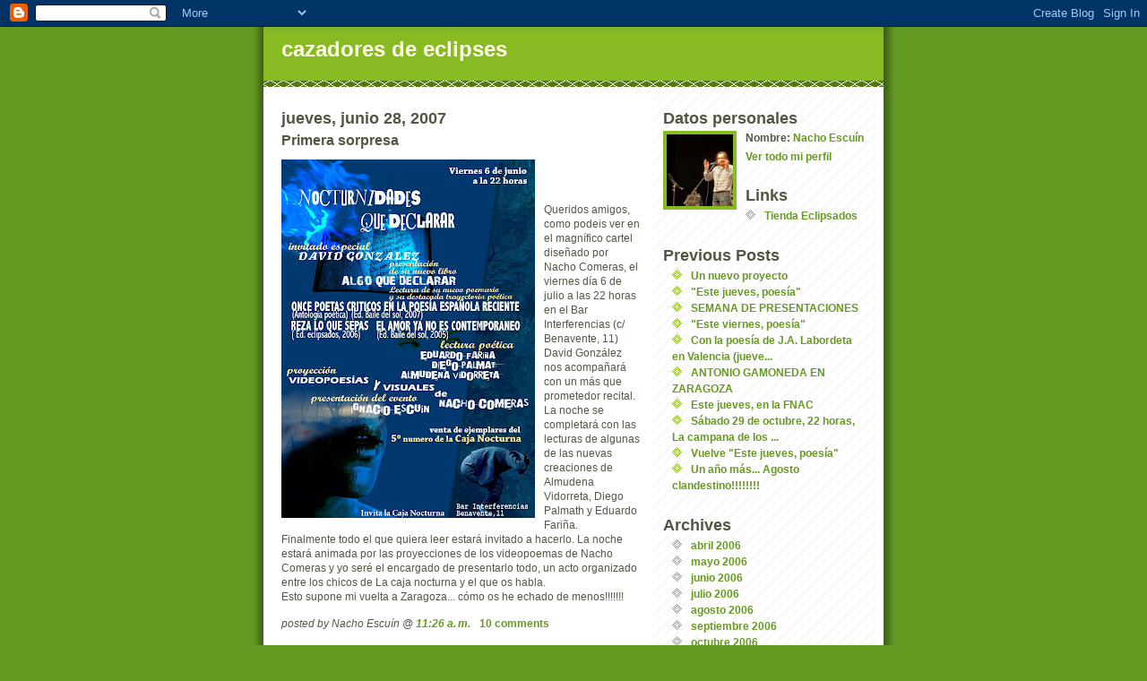

--- FILE ---
content_type: text/html; charset=UTF-8
request_url: https://cazadoresdeeclipses.blogspot.com/2007/06/
body_size: 9042
content:
<!DOCTYPE html PUBLIC "-//W3C//DTD XHTML 1.0 Strict//EN" "http://www.w3.org/TR/xhtml1/DTD/xhtml1-strict.dtd">
<html xmlns="http://www.w3.org/1999/xhtml" xml:lang="en" lang="en">

<head>
  <title>cazadores de eclipses: junio 2007</title>

  <script type="text/javascript">(function() { (function(){function b(g){this.t={};this.tick=function(h,m,f){var n=f!=void 0?f:(new Date).getTime();this.t[h]=[n,m];if(f==void 0)try{window.console.timeStamp("CSI/"+h)}catch(q){}};this.getStartTickTime=function(){return this.t.start[0]};this.tick("start",null,g)}var a;if(window.performance)var e=(a=window.performance.timing)&&a.responseStart;var p=e>0?new b(e):new b;window.jstiming={Timer:b,load:p};if(a){var c=a.navigationStart;c>0&&e>=c&&(window.jstiming.srt=e-c)}if(a){var d=window.jstiming.load;
c>0&&e>=c&&(d.tick("_wtsrt",void 0,c),d.tick("wtsrt_","_wtsrt",e),d.tick("tbsd_","wtsrt_"))}try{a=null,window.chrome&&window.chrome.csi&&(a=Math.floor(window.chrome.csi().pageT),d&&c>0&&(d.tick("_tbnd",void 0,window.chrome.csi().startE),d.tick("tbnd_","_tbnd",c))),a==null&&window.gtbExternal&&(a=window.gtbExternal.pageT()),a==null&&window.external&&(a=window.external.pageT,d&&c>0&&(d.tick("_tbnd",void 0,window.external.startE),d.tick("tbnd_","_tbnd",c))),a&&(window.jstiming.pt=a)}catch(g){}})();window.tickAboveFold=function(b){var a=0;if(b.offsetParent){do a+=b.offsetTop;while(b=b.offsetParent)}b=a;b<=750&&window.jstiming.load.tick("aft")};var k=!1;function l(){k||(k=!0,window.jstiming.load.tick("firstScrollTime"))}window.addEventListener?window.addEventListener("scroll",l,!1):window.attachEvent("onscroll",l);
 })();</script><script type="text/javascript">function a(){var b=window.location.href,c=b.split("?");switch(c.length){case 1:return b+"?m=1";case 2:return c[1].search("(^|&)m=")>=0?null:b+"&m=1";default:return null}}var d=navigator.userAgent;if(d.indexOf("Mobile")!=-1&&d.indexOf("WebKit")!=-1&&d.indexOf("iPad")==-1||d.indexOf("Opera Mini")!=-1||d.indexOf("IEMobile")!=-1){var e=a();e&&window.location.replace(e)};
</script><meta http-equiv="Content-Type" content="text/html; charset=UTF-8" />
<meta name="generator" content="Blogger" />
<link rel="icon" type="image/vnd.microsoft.icon" href="https://www.blogger.com/favicon.ico"/>
<link rel="alternate" type="application/atom+xml" title="cazadores de eclipses - Atom" href="https://cazadoresdeeclipses.blogspot.com/feeds/posts/default" />
<link rel="alternate" type="application/rss+xml" title="cazadores de eclipses - RSS" href="https://cazadoresdeeclipses.blogspot.com/feeds/posts/default?alt=rss" />
<link rel="service.post" type="application/atom+xml" title="cazadores de eclipses - Atom" href="https://www.blogger.com/feeds/25662077/posts/default" />
<link rel="stylesheet" type="text/css" href="https://www.blogger.com/static/v1/v-css/1601750677-blog_controls.css"/>
<link rel="stylesheet" type="text/css" href="https://www.blogger.com/dyn-css/authorization.css?targetBlogID=25662077&zx=185b6412-9b2e-47dc-9455-9f35bf79f1e2"/>


  <style type="text/css">
/*
-----------------------------------------------
Blogger Template Style
Name:     Son of Moto (Mean Green Blogging Machine variation)
Designer: Jeffrey Zeldman
URL:      www.zeldman.com
Date:     23 Feb 2004
----------------------------------------------- */


	/* Primary layout */

body	{
	margin: 0;
	padding: 0;
	border: 0;
	text-align: center;
	color: #554;
	background: #692 url(//www.blogblog.com/moto_son/outerwrap.gif) top center repeat-y;
	font: small tahoma, "Bitstream Vera Sans", "Trebuchet MS", "Lucida Grande", lucida, helvetica, sans-serif;
	}

img		{
	border: 0;
	display: block;
	}


	/* Wrapper */
@media all {
  #wrapper {
    margin: 0 auto;
    padding: 0;
    border: 0;
    width: 692px;
    text-align: left;
    background: #fff url(//www.blogblog.com/moto_son/innerwrap.gif) top right repeat-y;
    font-size:90%;
    }
  }
@media handheld {
  #wrapper {
    width: 90%;
    }
  }

        /* Header */

#blog-header	{
	color: #ffe;
	background: #8b2 url(//www.blogblog.com/moto_son/headbotborder.gif) bottom left repeat-x;
	margin: 0 auto;
	padding: 0 0 15px 0;
	border: 0;
	}

#blog-header h1	{
	font-size: 24px;
	text-align: left;
	padding: 15px 20px 0 20px;
	margin: 0;
	background-image: url(//www.blogblog.com/moto_son/topper.gif);
	background-repeat: repeat-x;
	background-position: top left;
	}
	
#blog-header p	{
	font-size: 110%;
	text-align: left;
	padding: 3px 20px 10px 20px;
	margin: 0;
	line-height:140%;
	}

	
	/* Inner layout */

#content	{
	padding: 0 20px;
	}

@media all {
  #main {
    width: 400px;
    float: left;
    }

  #sidebar  {
    width: 226px;
    float: right;
    }
  }
@media handheld {
  #main {
    width: 100%;
    float: none;
    }

  #sidebar  {
    width: 100%;
    float: none;
    }
  }

        /* Bottom layout */


#footer	{
	clear: left;
	margin: 0;
	padding: 0 20px;
	border: 0;
	text-align: left;
	border-top: 1px solid #f9f9f9;
	background-color: #fdfdfd;
	}
	
#footer p	{
	text-align: left;
	margin: 0;
	padding: 10px 0;
	font-size: x-small;
	background-color: transparent;
	color: #999;
	}


	/* Default links 	*/

a:link, a:visited {
	font-weight : bold; 
	text-decoration : none;
	color: #692;
	background: transparent; 
	}

a:hover {
	font-weight : bold; 
	text-decoration : underline;
	color: #8b2;
	background: transparent; 
	}

a:active {
	font-weight : bold; 
	text-decoration : none;
	color: #692;
	background: transparent;  
	}

	
	/* Typography */
	
#main p, #sidebar p {
	line-height: 140%;
	margin-top: 5px;
	margin-bottom: 1em;
	}
  
.post-body {
  line-height: 140%;
  } 

h2, h3, h4, h5	{
	margin: 25px 0 0 0;
	padding: 0;
	}

h2	{
	font-size: large;
	}

h3.post-title {
	margin-top: 5px;
	font-size: medium;
	}

ul	{
	margin: 0 0 25px 0;
	}


li	{
	line-height: 160%;
	}

#sidebar ul 	{
	padding-left: 10px;
	padding-top: 3px;
	}

#sidebar ul li {
	list-style: disc url(//www.blogblog.com/moto_son/diamond.gif) inside;
	vertical-align: top;
	padding: 0;
	margin: 0;
	}
	
dl.profile-datablock	{
	margin: 3px 0 5px 0;
	}
dl.profile-datablock dd {
  line-height: 140%;
  }
	
.profile-img {display:inline;}

.profile-img img {
	float:left;
	margin:0 10px 5px 0;
	border:4px solid #8b2;
	}
		
#comments	{
	border: 0;
	border-top: 1px dashed #eed;
	margin: 10px 0 0 0;
	padding: 0;
	}

#comments h3	{
	margin-top: 10px;
	margin-bottom: -10px;
	font-weight: normal;
	font-style: italic;
	text-transform: uppercase;
	letter-spacing: 1px;
	}	

#comments dl dt 	{
	font-weight: bold;
	font-style: italic;
	margin-top: 35px;
	padding: 1px 0 0 18px;
	background: transparent url(//www.blogblog.com/moto_son/commentbug.gif) top left no-repeat;
	color: #998;
	}

#comments dl dd	{
	padding: 0;
	margin: 0;
	}
.deleted-comment {
  font-style:italic;
  color:gray;
  }
.comment-link {
  margin-left:.6em;
  }
</style>

<meta name='google-adsense-platform-account' content='ca-host-pub-1556223355139109'/>
<meta name='google-adsense-platform-domain' content='blogspot.com'/>
<!-- --><style type="text/css">@import url(//www.blogger.com/static/v1/v-css/navbar/3334278262-classic.css);
div.b-mobile {display:none;}
</style>

</head>
<body><script type="text/javascript">
    function setAttributeOnload(object, attribute, val) {
      if(window.addEventListener) {
        window.addEventListener('load',
          function(){ object[attribute] = val; }, false);
      } else {
        window.attachEvent('onload', function(){ object[attribute] = val; });
      }
    }
  </script>
<div id="navbar-iframe-container"></div>
<script type="text/javascript" src="https://apis.google.com/js/platform.js"></script>
<script type="text/javascript">
      gapi.load("gapi.iframes:gapi.iframes.style.bubble", function() {
        if (gapi.iframes && gapi.iframes.getContext) {
          gapi.iframes.getContext().openChild({
              url: 'https://www.blogger.com/navbar/25662077?origin\x3dhttps://cazadoresdeeclipses.blogspot.com',
              where: document.getElementById("navbar-iframe-container"),
              id: "navbar-iframe"
          });
        }
      });
    </script>


<!-- Begin wrapper -->
<div id="wrapper">

  <div id="blog-header"><h1>
    
	cazadores de eclipses
	
  </h1>
  <p></p></div>


<!-- Begin content -->
<div id="content">

  <!-- Begin main column -->
	<div id="main">



    
  <h2 class="date-header">jueves, junio 28, 2007</h2>
  
    
       
    <!-- Begin .post -->
    <div class="post"><a name="4952634634506258057"></a>
     
    
    <h3 class="post-title">
	 
	 Primera sorpresa
	 
    </h3>
    
	     
    <div class="post-body">
	<p>
      <div style="clear:both;"></div><a href="https://blogger.googleusercontent.com/img/b/R29vZ2xl/AVvXsEg9a25W-VLx3eWk7N9aKcFI1HEk7VrSh8t7514J5hNTb1rx-LkdXa9Tdp9px9Ur88jtecXTyzPpMGnT5DcSZmEuSE-3HYIRmz_2AjsV654JWtDJhTpm2t0DtpG_y4XVFHA_JeCCIg/s1600-h/CARTELRECITALDAVIDGONZÃLEZcorregido[1].JPG"><img id="BLOGGER_PHOTO_ID_5081187151640646930" style="FLOAT: left; MARGIN: 0px 10px 10px 0px; CURSOR: hand" alt="" src="https://blogger.googleusercontent.com/img/b/R29vZ2xl/AVvXsEg9a25W-VLx3eWk7N9aKcFI1HEk7VrSh8t7514J5hNTb1rx-LkdXa9Tdp9px9Ur88jtecXTyzPpMGnT5DcSZmEuSE-3HYIRmz_2AjsV654JWtDJhTpm2t0DtpG_y4XVFHA_JeCCIg/s400/CARTELRECITALDAVIDGONZ%C3%81LEZcorregido%5B1%5D.JPG" border="0" /></a><br /><br /><br /><div align="left">Queridos amigos, como podeis ver en el magnífico cartel diseñado por Nacho Comeras, el viernes día 6 de julio a las 22 horas en el Bar Interferencias (c/ Benavente, 11) David González nos acompañará con un más que prometedor recital. </div><div align="left">La noche se completará con las lecturas de algunas de las nuevas creaciones de Almudena Vidorreta, Diego Palmath y Eduardo Fariña.</div><div align="left">Finalmente todo el que quiera leer estará invitado a hacerlo. La noche estará animada por las proyecciones de los videopoemas de Nacho Comeras y yo seré el encargado de presentarlo todo, un acto organizado entre los chicos de La caja nocturna y el que os habla.</div><div align="left"></div><div align="left">Esto supone mi vuelta a Zaragoza... cómo os he echado de menos!!!!!!!</div><div style="clear:both; padding-bottom:0.25em"></div>
    </p>
    </div>
    
    <p class="post-footer">
      <em>posted by Nacho Escuín @ <a href="http://cazadoresdeeclipses.blogspot.com/2007/06/primera-sorpresa.html" title="permanent link">11:26 a. m.</a></em>
      
         <a class="comment-link" href="https://www.blogger.com/comment/fullpage/post/25662077/4952634634506258057"location.href=https://www.blogger.com/comment/fullpage/post/25662077/4952634634506258057;>10 comments</a>
      
  <span class="item-control blog-admin pid-1103447587"><a style="border:none;" href="https://www.blogger.com/post-edit.g?blogID=25662077&postID=4952634634506258057&from=pencil" title="Editar entrada"><img class="icon-action" alt="" src="https://resources.blogblog.com/img/icon18_edit_allbkg.gif" height="18" width="18"></a></span>
    </p>
    
    </div>
    <!-- End .post -->
  
  
    
    <!-- Begin #comments -->
 
    <!-- End #comments -->

    

    
  <h2 class="date-header">domingo, junio 24, 2007</h2>
  
    
       
    <!-- Begin .post -->
    <div class="post"><a name="8834719849137949395"></a>
     
    
    <h3 class="post-title">
	 
	 Momento de reflexión
	 
    </h3>
    
	     
    <div class="post-body">
	<p>
      <div style="clear:both;"></div><a href="https://blogger.googleusercontent.com/img/b/R29vZ2xl/AVvXsEg36McWR2xZw_WypaZd48MN8_HNysrQ_Qx8IFqu7mm1NbZRL_UvFRANAVbkZe2_Z-u545iCSGO6U9Pzc1sybU6K-v3oX6NChdurbLbCArYKXSAQDQZfaE1BA9Em9Ff9rBnD3Ub-_A/s1600-h/image002.png"><img id="BLOGGER_PHOTO_ID_5079578281475189234" style="FLOAT: left; MARGIN: 0px 10px 10px 0px; CURSOR: hand" alt="" src="https://blogger.googleusercontent.com/img/b/R29vZ2xl/AVvXsEg36McWR2xZw_WypaZd48MN8_HNysrQ_Qx8IFqu7mm1NbZRL_UvFRANAVbkZe2_Z-u545iCSGO6U9Pzc1sybU6K-v3oX6NChdurbLbCArYKXSAQDQZfaE1BA9Em9Ff9rBnD3Ub-_A/s400/image002.png" border="0" /></a><br /><div>A falta de alguna presentación del libro que pueda surgir para después del verano, la gira de Eclipsados <em>Tripulantes</em> tour 07 ha finalizado.</div><div>Zaragoza, Madrid, León, Asturias, Logroño... han sido visitadas por la tropa de Eclipsados y lo primero y fundamental es dar las gracias a todos los que habeis participado en las presentaciones (organizadores, participantes, público). Gracias a todos!!!!!</div><div>El libro ya lo podeis conseguir en cualquier librería de España (acompañado de su documental).</div><div>Creo que lo hemos dado todo por este libro y me siento muy feliz de haber hecho un trabajo de edición y seguimiento casi sin precedentes en el mundo de las pequeñas editoriales. Ha merecido la pena todo el esfuerzo y el trabajo al ver vuestras caras en las presentaciones, al ver los libros o leer vuestros mails. Germán Úcar y yo os damos las gracias sinceramente. Siempre vais a estar en nuestros corazones, tripulantes, amigos...</div><div style="clear:both; padding-bottom:0.25em"></div>
    </p>
    </div>
    
    <p class="post-footer">
      <em>posted by Nacho Escuín @ <a href="http://cazadoresdeeclipses.blogspot.com/2007/06/momento-de-reflexin.html" title="permanent link">3:36 a. m.</a></em>
      
         <a class="comment-link" href="https://www.blogger.com/comment/fullpage/post/25662077/8834719849137949395"location.href=https://www.blogger.com/comment/fullpage/post/25662077/8834719849137949395;>12 comments</a>
      
  <span class="item-control blog-admin pid-1103447587"><a style="border:none;" href="https://www.blogger.com/post-edit.g?blogID=25662077&postID=8834719849137949395&from=pencil" title="Editar entrada"><img class="icon-action" alt="" src="https://resources.blogblog.com/img/icon18_edit_allbkg.gif" height="18" width="18"></a></span>
    </p>
    
    </div>
    <!-- End .post -->
  
  
    
    <!-- Begin #comments -->
 
    <!-- End #comments -->

    

    
  <h2 class="date-header">lunes, junio 18, 2007</h2>
  
    
       
    <!-- Begin .post -->
    <div class="post"><a name="1299665464343424479"></a>
     
    
    <h3 class="post-title">
	 
	 TRIPULANTES EN LOGROÑO!!!!!
	 
    </h3>
    
	     
    <div class="post-body">
	<p>
      <div style="clear:both;"></div><a href="https://blogger.googleusercontent.com/img/b/R29vZ2xl/AVvXsEh3d6BPyuGtMwdX6EhlG65x7wAwMr0yDl0wyaA-NLr2rydn8Aoad2uuwuinSPXCB-mDa6p9LYwuJr9kYusD2zTqJhdY3bHarAu6jz4ABnQyat9kkgMydM67NPYnsFEFxEguSKBymw/s1600-h/image002.png"><img id="BLOGGER_PHOTO_ID_5077453754427386338" style="FLOAT: left; MARGIN: 0px 10px 10px 0px; CURSOR: hand" alt="" src="https://blogger.googleusercontent.com/img/b/R29vZ2xl/AVvXsEh3d6BPyuGtMwdX6EhlG65x7wAwMr0yDl0wyaA-NLr2rydn8Aoad2uuwuinSPXCB-mDa6p9LYwuJr9kYusD2zTqJhdY3bHarAu6jz4ABnQyat9kkgMydM67NPYnsFEFxEguSKBymw/s400/image002.png" border="0" /></a><br /><div>El <em><span style="font-family:georgia;">Tripulantes tour</span></em> 2007 nos lleva el próximo <strong>viernes 22 de junio a Logroño (La gota de leche, 20 horas)</strong>. Los eclipsados riojanos estarán ahí y seguro que pasamos un buen rato todos juntos.</div><div>Allí nos vemos.</div><div style="clear:both; padding-bottom:0.25em"></div>
    </p>
    </div>
    
    <p class="post-footer">
      <em>posted by Nacho Escuín @ <a href="http://cazadoresdeeclipses.blogspot.com/2007/06/tripulantes-en-logroo.html" title="permanent link">10:11 a. m.</a></em>
      
         <a class="comment-link" href="https://www.blogger.com/comment/fullpage/post/25662077/1299665464343424479"location.href=https://www.blogger.com/comment/fullpage/post/25662077/1299665464343424479;>6 comments</a>
      
  <span class="item-control blog-admin pid-1103447587"><a style="border:none;" href="https://www.blogger.com/post-edit.g?blogID=25662077&postID=1299665464343424479&from=pencil" title="Editar entrada"><img class="icon-action" alt="" src="https://resources.blogblog.com/img/icon18_edit_allbkg.gif" height="18" width="18"></a></span>
    </p>
    
    </div>
    <!-- End .post -->
  
  
    
    <!-- Begin #comments -->
 
    <!-- End #comments -->

    

    
  <h2 class="date-header">domingo, junio 17, 2007</h2>
  
    
       
    <!-- Begin .post -->
    <div class="post"><a name="2667846680181695370"></a>
     
    
    <h3 class="post-title">
	 
	 Y mañana... otro Eclipse
	 
    </h3>
    
	     
    <div class="post-body">
	<p>
      <div style="clear:both;"></div>Presentación de Eclipse 8: Del sexo<br />Os adjunto la nota que me han mandado desde la dirección de la revista:<br /><em>Queridos amigos:<br />El próximo lunes 18 de junio, a las 11:30 horas, en la Sala de Juntas de la Facultad de Filosofía y Letras de la Universidad de Zaragoza, tendrá lugar la presentación del octavo número de la revista Eclipse: "del sexo". Allí os hablaremos también sobre el tema del próximo número, las fechas de entrega y alguna otra propuesta</em><br /><em></em><br />Yo no voy a poder asistir pues continuo en Teruel con los asuntos que poco a poco se van solucionando, t me duele no poder estar allí... mucho, ellos lo saben, Eclipse lo sabe.<div style="clear:both; padding-bottom:0.25em"></div>
    </p>
    </div>
    
    <p class="post-footer">
      <em>posted by Nacho Escuín @ <a href="http://cazadoresdeeclipses.blogspot.com/2007/06/y-maana-otro-eclipse.html" title="permanent link">7:26 a. m.</a></em>
      
         <a class="comment-link" href="https://www.blogger.com/comment/fullpage/post/25662077/2667846680181695370"location.href=https://www.blogger.com/comment/fullpage/post/25662077/2667846680181695370;>2 comments</a>
      
  <span class="item-control blog-admin pid-1103447587"><a style="border:none;" href="https://www.blogger.com/post-edit.g?blogID=25662077&postID=2667846680181695370&from=pencil" title="Editar entrada"><img class="icon-action" alt="" src="https://resources.blogblog.com/img/icon18_edit_allbkg.gif" height="18" width="18"></a></span>
    </p>
    
    </div>
    <!-- End .post -->
  
  
    
    <!-- Begin #comments -->
 
    <!-- End #comments -->

    

    
  <h2 class="date-header">lunes, junio 11, 2007</h2>
  
    
       
    <!-- Begin .post -->
    <div class="post"><a name="5562701356117420430"></a>
     
    
    <h3 class="post-title">
	 
	 Gracias a todos
	 
    </h3>
    
	     
    <div class="post-body">
	<p>
      <div style="clear:both;"></div>Gracias a todos. A los que pasasteis por la Feria del Libro, a los que comprais <em>Couleur</em> y me escribís para contarme vuestras impresiones, a los que comprais libros de Eclipsados, a los que estais siempre en los jueves de poesía...<br />Gracias de verdad. El curso editorial va tocando su fin, peo quedan algunas etapas todavía.<br /><strong>Presentaciones</strong>: <em>Tripulantes</em>, 21 de Junio, Logroño.<br /><strong>Nuevas publicaciones</strong>: <span style="font-size:130%;">Julio José Ordovás, Pablo Casares, Puritani</span> (en unos días los 3 en las librerías).<br />Lecturas: Se preparan cosas para julio, y alguna sorpresa que os iré dando.<br /><br /><br />Para los que estais en Zaragoza en unos días me reincorporaré a la vida en esa ciudad, poco a poco las cosas vuelven a su sitio...<div style="clear:both; padding-bottom:0.25em"></div>
    </p>
    </div>
    
    <p class="post-footer">
      <em>posted by Nacho Escuín @ <a href="http://cazadoresdeeclipses.blogspot.com/2007/06/gracias-todos.html" title="permanent link">12:00 a. m.</a></em>
      
         <a class="comment-link" href="https://www.blogger.com/comment/fullpage/post/25662077/5562701356117420430"location.href=https://www.blogger.com/comment/fullpage/post/25662077/5562701356117420430;>2 comments</a>
      
  <span class="item-control blog-admin pid-1103447587"><a style="border:none;" href="https://www.blogger.com/post-edit.g?blogID=25662077&postID=5562701356117420430&from=pencil" title="Editar entrada"><img class="icon-action" alt="" src="https://resources.blogblog.com/img/icon18_edit_allbkg.gif" height="18" width="18"></a></span>
    </p>
    
    </div>
    <!-- End .post -->
  
  
    
    <!-- Begin #comments -->
 
    <!-- End #comments -->

    

    
  <h2 class="date-header">domingo, junio 03, 2007</h2>
  
    
       
    <!-- Begin .post -->
    <div class="post"><a name="5026390337652257612"></a>
     
    
    <h3 class="post-title">
	 
	 El jueves en Cálamo con los Hiperión... y el viernes a firmar en la feria
	 
    </h3>
    
	     
    <div class="post-body">
	<p>
      <div style="clear:both;"></div><a href="https://blogger.googleusercontent.com/img/b/R29vZ2xl/AVvXsEjTjGgSYUw8LNsYKUamEFGbAAjOoew5osZGaKRb4Hus3cYxInKgMqFkfvLLZycZwAP9Dltrd3awBADMFAkbp8v1snUPmewdjmgn_BEcxiHn8UnU9Cb855sIok3mW62-iKqWQRFtCw/s1600-h/pro9.jpg"><img id="BLOGGER_PHOTO_ID_5071781004852748066" style="FLOAT: left; MARGIN: 0px 10px 10px 0px; CURSOR: hand" alt="" src="https://blogger.googleusercontent.com/img/b/R29vZ2xl/AVvXsEjTjGgSYUw8LNsYKUamEFGbAAjOoew5osZGaKRb4Hus3cYxInKgMqFkfvLLZycZwAP9Dltrd3awBADMFAkbp8v1snUPmewdjmgn_BEcxiHn8UnU9Cb855sIok3mW62-iKqWQRFtCw/s400/pro9.jpg" border="0" /></a><br /><a href="https://blogger.googleusercontent.com/img/b/R29vZ2xl/AVvXsEgGCKVF0tqftkarPpO9Dxe-LGe3-QhekumXC91KeKIu1rQsAHtxWC8Ekwxw4crvaKaf3T72Ls3aUmde14NQeQgYvUjY6L-e1Arcw9R9vFoOJZbBJ3cNBOu0oXx43F1nu1QO-uxcvQ/s1600-h/pro909.jpg"><img id="BLOGGER_PHOTO_ID_5071781004852748082" style="FLOAT: left; MARGIN: 0px 10px 10px 0px; CURSOR: hand" alt="" src="https://blogger.googleusercontent.com/img/b/R29vZ2xl/AVvXsEgGCKVF0tqftkarPpO9Dxe-LGe3-QhekumXC91KeKIu1rQsAHtxWC8Ekwxw4crvaKaf3T72Ls3aUmde14NQeQgYvUjY6L-e1Arcw9R9vFoOJZbBJ3cNBOu0oXx43F1nu1QO-uxcvQ/s400/pro909.jpg" border="0" /></a><br /><a href="https://blogger.googleusercontent.com/img/b/R29vZ2xl/AVvXsEgcpaqXA7l-nfqg2pyDVFr9k7sjeOlVPjiw8vWBTl4fagMpihLiKe__FPLpvHuc9E9M8pD-sAQ6bardEYuzMssEyCAGkFWaYA-jHT9xzGjKHTGCjY1tfVIhADVyrViZmWtTpmaeEg/s1600-h/mi+libro.jpg"><img id="BLOGGER_PHOTO_ID_5071781009147715394" style="FLOAT: left; MARGIN: 0px 10px 10px 0px; CURSOR: hand" alt="" src="https://blogger.googleusercontent.com/img/b/R29vZ2xl/AVvXsEgcpaqXA7l-nfqg2pyDVFr9k7sjeOlVPjiw8vWBTl4fagMpihLiKe__FPLpvHuc9E9M8pD-sAQ6bardEYuzMssEyCAGkFWaYA-jHT9xzGjKHTGCjY1tfVIhADVyrViZmWtTpmaeEg/s400/mi+libro.jpg" border="0" /></a><br /><a href="https://blogger.googleusercontent.com/img/b/R29vZ2xl/AVvXsEhfXuBBDwaGSEimQjFm3Pr7Q6egneeZRzb9PMCrWcAA4JZv8JgSE5gtbFvY_3lTYepDMuopPPlgJeBmqD7Fpc5khfuJzkxQnFdwLRLETPBcq1WutP9p6014tWgWUVMDzryEyKvD7Q/s1600-h/y1pkIZsy6_ZNHCi508GCfN65zSecJjPs6LlWm7mi050r3mkHzlhlnteZ_X5sMF9NqG3.jpg"><img id="BLOGGER_PHOTO_ID_5071781009147715410" style="FLOAT: left; MARGIN: 0px 10px 10px 0px; CURSOR: hand" alt="" src="https://blogger.googleusercontent.com/img/b/R29vZ2xl/AVvXsEhfXuBBDwaGSEimQjFm3Pr7Q6egneeZRzb9PMCrWcAA4JZv8JgSE5gtbFvY_3lTYepDMuopPPlgJeBmqD7Fpc5khfuJzkxQnFdwLRLETPBcq1WutP9p6014tWgWUVMDzryEyKvD7Q/s400/y1pkIZsy6_ZNHCi508GCfN65zSecJjPs6LlWm7mi050r3mkHzlhlnteZ_X5sMF9NqG3.jpg" border="0" /></a><br /><div>El próximo jueves 7 de junio a las 20:30 horas en la librería Cálamo (Plaza San Francisco, Zaragoza) presentaremos Túa Blesa y yo los premio Hiperión de este año (Luis Bagué y Álvaro Tato). Seguro que lo pasamos bien.</div><div> </div><div>Y el viernes (8 de junio)... me toca firmar en la caseta de Rolde (feria del libro de Zaragoza) <em>Ocultación transitoria</em> en compañía de alguno de los autores que aparece en la antología (Almudena Vidorreta, Raúl García...) y firmaré también ejemplares de mi nuevo libro, <em>Couleur</em>, que está a la venta en la caseta de Prensas Universitarias de Zaragoza en esta Feria del libro. Para los que os apetezca, allí estaremos.</div><div style="clear:both; padding-bottom:0.25em"></div>
    </p>
    </div>
    
    <p class="post-footer">
      <em>posted by Nacho Escuín @ <a href="http://cazadoresdeeclipses.blogspot.com/2007/06/el-jueves-en-clamo-con-los-hiperin-y-el.html" title="permanent link">3:14 a. m.</a></em>
      
         <a class="comment-link" href="https://www.blogger.com/comment/fullpage/post/25662077/5026390337652257612"location.href=https://www.blogger.com/comment/fullpage/post/25662077/5026390337652257612;>9 comments</a>
      
  <span class="item-control blog-admin pid-1103447587"><a style="border:none;" href="https://www.blogger.com/post-edit.g?blogID=25662077&postID=5026390337652257612&from=pencil" title="Editar entrada"><img class="icon-action" alt="" src="https://resources.blogblog.com/img/icon18_edit_allbkg.gif" height="18" width="18"></a></span>
    </p>
    
    </div>
    <!-- End .post -->
  
  
    
    <!-- Begin #comments -->
 
    <!-- End #comments -->

    
    <!-- End main column -->	
	</div>
	



	
	<div id="sidebar">



    <!-- Begin #profile-container -->
   
   <div id="profile-container"><h2 class="sidebar-title">Datos personales</h2>
<dl class="profile-datablock"><dt class="profile-img"><a href="https://www.blogger.com/profile/07924671843271980790"><img src="//blogger.googleusercontent.com/img/b/R29vZ2xl/AVvXsEh_TDaMhaxqMW79F3HTHmrsgKWJ2pj6rhbnlvLdEze2Ow3droy2i_BGGcD6x8--ZjJ-iFBVAwGwx1wBLbMYFaeEpRBCzc_aSjrzsMvnFueWA-a3zuGl7A216vC9G1GN3A/s220/IMG_20220310_174038.jpg" width="74" height="80" alt="Mi foto"></a></dt>
<dd class="profile-data"><strong>Nombre:</strong> <a rel="author" href="https://www.blogger.com/profile/07924671843271980790"> Nacho Escu&iacute;n </a></dd>
</dl>

<p class="profile-link"><a rel="author" href="https://www.blogger.com/profile/07924671843271980790">Ver todo mi perfil</a></p></div>
   
    <!-- End #profile-container -->
    
        
  <h2 class="sidebar-title">Links</h2>
    <ul>
    	
    	<li><a href="http://www.editorialeclipsados.bigcartel.com/">Tienda Eclipsados</a></li>
    	
  </ul>
  
  
  
  <h2 class="sidebar-title">Previous Posts</h2>
  
  <ul id="recently">
    
        <li><a href="http://cazadoresdeeclipses.blogspot.com/2022/03/un-nuevo-proyecto.html">Un nuevo proyecto</a></li>
     
        <li><a href="http://cazadoresdeeclipses.blogspot.com/2012/01/este-jueves-poesia.html">&quot;Este jueves, poes&iacute;a&quot;</a></li>
     
        <li><a href="http://cazadoresdeeclipses.blogspot.com/2011/12/semana-de-presentaciones.html">SEMANA DE PRESENTACIONES</a></li>
     
        <li><a href="http://cazadoresdeeclipses.blogspot.com/2011/12/este-viernes-poesia.html">&quot;Este viernes, poes&iacute;a&quot;</a></li>
     
        <li><a href="http://cazadoresdeeclipses.blogspot.com/2011/12/con-la-poesia-de-ja-labordeta-en.html">Con la poes&iacute;a de J.A. Labordeta en Valencia (jueve...</a></li>
     
        <li><a href="http://cazadoresdeeclipses.blogspot.com/2011/11/antonio-gamoneda-en-zaragoza.html">ANTONIO GAMONEDA EN ZARAGOZA</a></li>
     
        <li><a href="http://cazadoresdeeclipses.blogspot.com/2011/11/este-jueves-en-la-fnac.html">Este jueves, en la FNAC</a></li>
     
        <li><a href="http://cazadoresdeeclipses.blogspot.com/2011/10/sabado-29-de-octubre-22-horas-la.html">S&aacute;bado 29 de octubre, 22 horas, La campana de los ...</a></li>
     
        <li><a href="http://cazadoresdeeclipses.blogspot.com/2011/10/vuelve-este-jueves-poesia.html">Vuelve &quot;Este jueves, poes&iacute;a&quot;</a></li>
     
        <li><a href="http://cazadoresdeeclipses.blogspot.com/2011/07/un-ano-mas-agosto-clandestino.html">Un a&ntilde;o m&aacute;s... Agosto clandestino!!!!!!!!</a></li>
     
  </ul>
  
  
  <h2 class="sidebar-title">Archives</h2>
  
  <ul class="archive-list">
   	  
    	<li><a href="http://cazadoresdeeclipses.blogspot.com/2006/04/">abril 2006</a></li>
	  
    	<li><a href="http://cazadoresdeeclipses.blogspot.com/2006/05/">mayo 2006</a></li>
	  
    	<li><a href="http://cazadoresdeeclipses.blogspot.com/2006/06/">junio 2006</a></li>
	  
    	<li><a href="http://cazadoresdeeclipses.blogspot.com/2006/07/">julio 2006</a></li>
	  
    	<li><a href="http://cazadoresdeeclipses.blogspot.com/2006/08/">agosto 2006</a></li>
	  
    	<li><a href="http://cazadoresdeeclipses.blogspot.com/2006/09/">septiembre 2006</a></li>
	  
    	<li><a href="http://cazadoresdeeclipses.blogspot.com/2006/10/">octubre 2006</a></li>
	  
    	<li><a href="http://cazadoresdeeclipses.blogspot.com/2006/11/">noviembre 2006</a></li>
	  
    	<li><a href="http://cazadoresdeeclipses.blogspot.com/2006/12/">diciembre 2006</a></li>
	  
    	<li><a href="http://cazadoresdeeclipses.blogspot.com/2007/01/">enero 2007</a></li>
	  
    	<li><a href="http://cazadoresdeeclipses.blogspot.com/2007/02/">febrero 2007</a></li>
	  
    	<li><a href="http://cazadoresdeeclipses.blogspot.com/2007/03/">marzo 2007</a></li>
	  
    	<li><a href="http://cazadoresdeeclipses.blogspot.com/2007/04/">abril 2007</a></li>
	  
    	<li><a href="http://cazadoresdeeclipses.blogspot.com/2007/05/">mayo 2007</a></li>
	  
    	<li><a href="http://cazadoresdeeclipses.blogspot.com/2007/06/">junio 2007</a></li>
	  
    	<li><a href="http://cazadoresdeeclipses.blogspot.com/2007/08/">agosto 2007</a></li>
	  
    	<li><a href="http://cazadoresdeeclipses.blogspot.com/2007/09/">septiembre 2007</a></li>
	  
    	<li><a href="http://cazadoresdeeclipses.blogspot.com/2007/10/">octubre 2007</a></li>
	  
    	<li><a href="http://cazadoresdeeclipses.blogspot.com/2007/11/">noviembre 2007</a></li>
	  
    	<li><a href="http://cazadoresdeeclipses.blogspot.com/2007/12/">diciembre 2007</a></li>
	  
    	<li><a href="http://cazadoresdeeclipses.blogspot.com/2008/01/">enero 2008</a></li>
	  
    	<li><a href="http://cazadoresdeeclipses.blogspot.com/2008/02/">febrero 2008</a></li>
	  
    	<li><a href="http://cazadoresdeeclipses.blogspot.com/2008/03/">marzo 2008</a></li>
	  
    	<li><a href="http://cazadoresdeeclipses.blogspot.com/2008/04/">abril 2008</a></li>
	  
    	<li><a href="http://cazadoresdeeclipses.blogspot.com/2008/05/">mayo 2008</a></li>
	  
    	<li><a href="http://cazadoresdeeclipses.blogspot.com/2008/06/">junio 2008</a></li>
	  
    	<li><a href="http://cazadoresdeeclipses.blogspot.com/2008/07/">julio 2008</a></li>
	  
    	<li><a href="http://cazadoresdeeclipses.blogspot.com/2008/08/">agosto 2008</a></li>
	  
    	<li><a href="http://cazadoresdeeclipses.blogspot.com/2008/09/">septiembre 2008</a></li>
	  
    	<li><a href="http://cazadoresdeeclipses.blogspot.com/2008/10/">octubre 2008</a></li>
	  
    	<li><a href="http://cazadoresdeeclipses.blogspot.com/2008/11/">noviembre 2008</a></li>
	  
    	<li><a href="http://cazadoresdeeclipses.blogspot.com/2008/12/">diciembre 2008</a></li>
	  
    	<li><a href="http://cazadoresdeeclipses.blogspot.com/2009/01/">enero 2009</a></li>
	  
    	<li><a href="http://cazadoresdeeclipses.blogspot.com/2009/02/">febrero 2009</a></li>
	  
    	<li><a href="http://cazadoresdeeclipses.blogspot.com/2009/03/">marzo 2009</a></li>
	  
    	<li><a href="http://cazadoresdeeclipses.blogspot.com/2009/04/">abril 2009</a></li>
	  
    	<li><a href="http://cazadoresdeeclipses.blogspot.com/2009/05/">mayo 2009</a></li>
	  
    	<li><a href="http://cazadoresdeeclipses.blogspot.com/2009/06/">junio 2009</a></li>
	  
    	<li><a href="http://cazadoresdeeclipses.blogspot.com/2009/07/">julio 2009</a></li>
	  
    	<li><a href="http://cazadoresdeeclipses.blogspot.com/2009/08/">agosto 2009</a></li>
	  
    	<li><a href="http://cazadoresdeeclipses.blogspot.com/2009/09/">septiembre 2009</a></li>
	  
    	<li><a href="http://cazadoresdeeclipses.blogspot.com/2009/10/">octubre 2009</a></li>
	  
    	<li><a href="http://cazadoresdeeclipses.blogspot.com/2009/11/">noviembre 2009</a></li>
	  
    	<li><a href="http://cazadoresdeeclipses.blogspot.com/2009/12/">diciembre 2009</a></li>
	  
    	<li><a href="http://cazadoresdeeclipses.blogspot.com/2010/01/">enero 2010</a></li>
	  
    	<li><a href="http://cazadoresdeeclipses.blogspot.com/2010/02/">febrero 2010</a></li>
	  
    	<li><a href="http://cazadoresdeeclipses.blogspot.com/2010/03/">marzo 2010</a></li>
	  
    	<li><a href="http://cazadoresdeeclipses.blogspot.com/2010/04/">abril 2010</a></li>
	  
    	<li><a href="http://cazadoresdeeclipses.blogspot.com/2010/05/">mayo 2010</a></li>
	  
    	<li><a href="http://cazadoresdeeclipses.blogspot.com/2010/06/">junio 2010</a></li>
	  
    	<li><a href="http://cazadoresdeeclipses.blogspot.com/2010/07/">julio 2010</a></li>
	  
    	<li><a href="http://cazadoresdeeclipses.blogspot.com/2010/08/">agosto 2010</a></li>
	  
    	<li><a href="http://cazadoresdeeclipses.blogspot.com/2010/09/">septiembre 2010</a></li>
	  
    	<li><a href="http://cazadoresdeeclipses.blogspot.com/2010/10/">octubre 2010</a></li>
	  
    	<li><a href="http://cazadoresdeeclipses.blogspot.com/2010/11/">noviembre 2010</a></li>
	  
    	<li><a href="http://cazadoresdeeclipses.blogspot.com/2010/12/">diciembre 2010</a></li>
	  
    	<li><a href="http://cazadoresdeeclipses.blogspot.com/2011/01/">enero 2011</a></li>
	  
    	<li><a href="http://cazadoresdeeclipses.blogspot.com/2011/02/">febrero 2011</a></li>
	  
    	<li><a href="http://cazadoresdeeclipses.blogspot.com/2011/03/">marzo 2011</a></li>
	  
    	<li><a href="http://cazadoresdeeclipses.blogspot.com/2011/04/">abril 2011</a></li>
	  
    	<li><a href="http://cazadoresdeeclipses.blogspot.com/2011/05/">mayo 2011</a></li>
	  
    	<li><a href="http://cazadoresdeeclipses.blogspot.com/2011/06/">junio 2011</a></li>
	  
    	<li><a href="http://cazadoresdeeclipses.blogspot.com/2011/07/">julio 2011</a></li>
	  
    	<li><a href="http://cazadoresdeeclipses.blogspot.com/2011/10/">octubre 2011</a></li>
	  
    	<li><a href="http://cazadoresdeeclipses.blogspot.com/2011/11/">noviembre 2011</a></li>
	  
    	<li><a href="http://cazadoresdeeclipses.blogspot.com/2011/12/">diciembre 2011</a></li>
	  
    	<li><a href="http://cazadoresdeeclipses.blogspot.com/2012/01/">enero 2012</a></li>
	  
    	<li><a href="http://cazadoresdeeclipses.blogspot.com/2022/03/">marzo 2022</a></li>
	  
      <li><a href="http://cazadoresdeeclipses.blogspot.com/">Current Posts</a></li>
  </ul>
  
  
  
  <p id="powered-by"><a href="//www.blogger.com"><img src="https://lh3.googleusercontent.com/blogger_img_proxy/AEn0k_uwj2FlNtrOSJLE58aXYXXjf0cjhhwVzpDmLLNd0VIH01qM4Ef4b1dK6LwlQwBb7zh2mUKZqIWONITfWU-y7HDOiK_OOBF5SyHGCZelmZKo=s0-d" alt="Powered by Blogger"></a></p>
  
    <!--
    <p>This is a paragraph of text that could go in the sidebar.</p>
    -->

  <!-- End sidebar -->
  </div>

<!-- End content -->
</div>

<div id="footer">
<p><!-- Blog contents copyright &copy; 2004 <a href="mailto:johndoe@example.com" title="Write to me.">Your Name Here</a> -->&nbsp;</p>
</div>


<!-- End wrapper -->
</div>




</body>
</html>